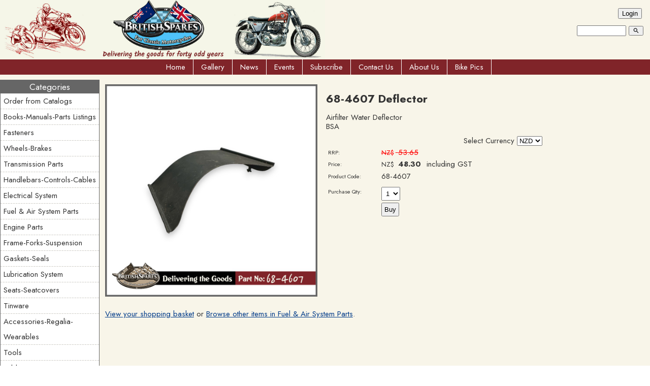

--- FILE ---
content_type: text/html;charset=UTF-8
request_url: https://www.britishspares.co.nz/product/3809384
body_size: 7985
content:













<!DOCTYPE html PUBLIC "-//W3C//DTD XHTML 1.0 Transitional//EN" "https://www.w3.org/TR/xhtml1/DTD/xhtml1-transitional.dtd"> 
		
		

		<html lang="en">

<head>
<title>68-4607 Deflector - British Motorcycle Spares</title>

	

	  
	  



<meta name="Description" content="Airfilter Water Deflector  BSA  	Category: Fuel & Air System Parts" />

	<meta name="Keywords" content="68 Deflector 4607 Airfilter Water BSA 0013 9468 Fuel Air System Parts" />


	<meta http-equiv="Content-Type" content="text/html; charset=utf-8" />
	<meta name="generator" content="CMS Tool www.cms-tool.net" />
	<meta name="viewport" content="width=device-width, initial-scale=1">
	
		
		
	
	
	<link rel="canonical" href="https://www.britishspares.co.nz/product/3809384" />
		<link rel="alternate" media="only screen and (max-width: 640px)" href="https://www.britishspares.co.nz/product/3809384">

	<link href="/favicon.ico" rel="shortcut icon" />
	<link rel="alternate" type="application/rss+xml" title="RSS 2.0" href="/page/news/rss.xml" />
		<link rel="alternate" type="text/xml" title="RSS .92" href="/page/news/rss.xml" />
		<link rel="alternate" type="application/atom+xml" title="Atom 0.3" href="/page/news/rss.xml" />











<link rel="preload" as="style" href="/uploads/js/cmscommon_core.css?ver=1764793977451"/><link type="text/css" rel="stylesheet" media="all" href="/uploads/js/cmscommon_core.css?ver=1764793977451"/>
	<link rel="preload" as="style" href="/uploads/js/cmscommon_core_mobile.css?ver=1760409706268"/><link type="text/css" rel="stylesheet" media="screen and (max-width: 640px)" href="/uploads/js/cmscommon_core_mobile.css?ver=1760409706268"/>

 	<link rel="preload" as="style" href="/uploads/js/cmscommon_ecommerce.css?ver=1769134433809"/><link type="text/css" rel="stylesheet" media="all" href="/uploads/js/cmscommon_ecommerce.css?ver=1769134433809"/>


 



<link type="text/css" rel="stylesheet" href="/css/publishedA.css?ver=1758498960469" media="all"/>



 




 


  

	
	
	<link rel="preload" as="script" href="//code.jquery.com/jquery-3.6.0.min.js"/>
	

	 
	<link rel="preload" as="script" href="/uploads/js/cmscommon_colorbox.js?ver=1678842460243"/>
		<link rel="preload" as="script" href="/uploads/js/cmscommon_core.js?ver=1765853974126"/>
		<link rel="preload" as="script" href="/uploads/js/cmscommon_clientside.js?ver=1754960540272"/>

	

	

	

	
	
	

	<link rel="preload" as="script" href="/_scripts.js?ver=1637174896169"/>


	
	
	
	
<meta property="product:url" content="https://www.britishspares.co.nz/product/3809384" /> 

			

			<meta property="og:url" content="https://www.britishspares.co.nz/product/3809384"/>	                                                                  
			
			
				
			
			<meta property="og:type" content="product.item" />
			<meta property="og:title" content="68-4607 Deflector"/>

			<meta property="og:site_name" content="British Motorcycle Spares"/>
			<meta property="og:image" content="https://www.britishspares.co.nz/images/608965/pid3809384/68-4607.jpg"/>

			<meta property="product:price:amount" content="48.30"/>
				<meta property="product:price:currency" content="NZD"/>

			<meta property="og:description" content="Airfilter Water Deflector  BSA"/>
			<meta property="product:sku" content="68-4607" /> 
				<meta property="product:retailer_item_id" content="68-4607" />
			

			
			<meta property="product:availability" content="instock" />
			
			<meta property="product:condition" content="new" />
</head>













<body id="pageid608965" class="wgtid253 cmsTemplateA productViewBody productViewBodyB inCategory257830 inCategory257631   productHasNoVariations  productHasNoOptions  AvailabilityAvailable InStock  cmsPublicViewer" data-uid="130634" data-cid="130634" data-page="608965" data-pid="3809384" data-categoryid="257631">



<div id=cmsBrowserTopFixed>
	<div id="cmsBrowserHeaderTools" class="cmsEditableTemplate cmsEditableWidgetsArea " >
	
	</div>  





	</div>
	
	
	

	<div class=cmsOuterContainer id="cmsTemplateOuterContainer" chunk="wgtdata/_templateA.html">

	<div id="container">
<div id=topToysContainer></div>
<div id="header">
<div id=headertopleft>
<div id="cmsBannerContainer"  class="captionType ">
<div id="cmsBannerSlideDiv" class="cmsEditableTemplate anim_cycle2_fadeout cmsSlideShowInitAnimation" data-animation-type="cycle2_fadeout" data-slideshow-speed="10000" data-transition-speed="3000">

<a href="/page/608965" title=""><img src="/images/TopBannerP11-04.jpg" border="0" class="banner" hspace="0" vspace="0" id="cmsBannerSlideImg"/></a>
		
		
		
		
		




</div>

</div>


</div>
<div id=headertopright>
<div id="cmsPageHeaderTopTools" class="cmsEditableTemplate cmsEditableWidgetsArea " >
	<table class="toyTable" width="100%">
			  <tr>
				<td></td>
				<td align=right><div id=cmsTemplateLoginFormArea>



<div class=cmsTemplateWidget id=cmsTemplateLoginButton><input type="button" onclick="popupLoginForm()" value="Login" class="toysLoginButton"></div>
		
		
		

</div>




</td>
			  </tr>
		  </table>
	</div>  








<div class="searchFormDiv">
		<form method="get" class="cmsSearchWidget " name="searchform" action="/page/608965/search/search-results.html">
			<input name="search_keywords" accesskey="3" size="10" value="" class="searchtoykeywords verticalAlignMiddle" />
			<button type="submit" value="Search" class="searchtoysubmit verticalAlignMiddle" ><span class=" material-icons">search</span></button>
		</form>
	</div>

</div>
</div>

<div id=menuContainer>
<label for="show-menu" class="show-menu">Menu</label>
  <input type="checkbox" id="show-menu" role="button">
<div id=menu class=menu><ul id=nav class="nav navbar-nav"><li id="mbtn608965" class="menuliactive"><a href="/" class="menuactive">Home</a></li><li id="mbtn608964"><a href="/gallery.html">Gallery</a></li><li id="mbtn608967"><a href="/news.html">News</a></li><li id="mbtn608963"><a href="/events.html">Events</a></li><li id="mbtn608962"><a href="/subscribe.html">Subscribe</a></li><li id="mbtn608966"><a accesskey="9" href="/contact.html">Contact Us</a></li><li id="mbtn608961"><a accesskey="1" href="/about-us">About Us</a></li><li id="mbtn649452"><a href="/page/649452">Bike Pics</a></li></ul></div> </div>

<div id="contentLayout">

<div id="leftmiddle">

<div id="middle">


<p>
				<div id="cmsPageHeaderToolsBelowHeading" class="cmsEditableTemplate cmsEditableWidgetsArea cmsUsualWidth" >
	
	</div>
		
		


		
		<div id="cmsPageContainer" pageid="608965" headingid="cmsProductHeading">

		
		
		 
		

		

		<div id="ContentCMS" accesskey="[" class="cmsUsualWidth ">


		


		<div class=productViewShoppingBasketInHeader>
		





<p align=right id=wgtSoftCart basketItemCount="0"></p>
	
<iframe NAME=buyiframe width=0 height=0 style="visibility:hidden"></iframe>







		</div>





		
		



		 
		

		 
		





		


		<div itemscope itemtype="http://schema.org/Product" class="productItemScope productVariantChangeWrapper" data-pid="3809384" id="Product3809384">

			<meta itemprop="name" content="68-4607 Deflector" />
		    <meta itemprop="image" content="https://www.britishspares.co.nz/images/608965/pid3809384/68-4607.jpg" />
			<meta itemprop="description" content="Airfilter Water Deflector  BSA" />

			<meta  itemprop="sku" content="68-4607" />
			
		    <div itemprop="brand" itemscope itemtype="https://schema.org/Brand">
				<meta itemprop="name" content="British Motorcycle Spares" />
			</div>
			<meta  itemprop="mpn" content="68-4607" />

			<meta  itemprop="category" content="68-0013 to 68-9468,Fuel &amp; Air System Parts" />

		 	<div itemprop="offers" itemscope itemtype="https://schema.org/Offer" >

					<meta itemprop="price" content="48.30" />
					<meta itemprop="priceCurrency" content="NZD" />
					<meta itemprop="priceValidUntil" content="2026-04-28" />
					<meta itemprop="url" content="https://www.britishspares.co.nz/product/3809384" />

			        <link itemprop="itemCondition" href="https://schema.org/NewCondition" />
					
							
					<link itemprop="availability" href="https://schema.org/InStock" />				
					
			    </div>
	
			


			



<div id="cmsProductSummary" class="cmsEditablePopup cmsProductSummary productSummaryHeader">

		
		
		
		

		

		

		



		
		
		
		
		
		
		
		
		
		<div class="imageAlignmentBlock leftAlignedImageBlock"><div class="zoomedphoto ">
			<a class="colorbox jqzoom_view" rel="colorbox" href="/images/608965/pid3809384/68-4607.jpg" title="68-4607 Deflector"><img src="/images/608965/pid3809384/68-4607.jpg" border="0" alt="68-4607 Deflector" class="img_product_view galleryView320" hspace="0" vspace="0" itemprop="image"/></a>
		</div></div>


			<div class=productSummaryRightAlignedBlock>
				<h1 class=prdViewTitle>68-4607 Deflector</h1>
				
				<DIV class=productHeaderSummaryText>
					Airfilter Water Deflector<br>BSA
				</DIV>
				
<a name="buy"></a>

<div class="formDIV productPriceTableDetailedWrapper">
<div class="productPriceTableDetailed cmsFormElements" data-image="/images/608965/pid3809384/68-4607.jpg" >


	<FORM METHOD=GET ACTION="/product/3809384" NAME="selectCurrencyForm1">
		<input type=hidden name=nav value="ccy">
		<div align=right class=selectCurrency>
		Select Currency
		<select name="updatePricingForCurrency" class="" style="" onchange="this.form.submit()"><option VALUE="AUD">AUD</option><option VALUE="EUR">EUR</option><option VALUE="GBP">GBP</option><option VALUE="USD">USD</option><option SELECTED VALUE="NZD">NZD</option></select>
		</div>
	</FORM>


	<div class="cmsFormElement productRrp"><div class="cmsFormPrompt productRrpPrompt">RRP:</div><div class="cmsFormData productRrpPrice"><small class=ccySymbol>NZ$</small> <span class=value>53.65</span></div></div><div class="cmsFormElement productPrice"><div class="cmsFormPrompt productPricePrompt">Price:</div><div class="cmsFormData productPricePrice"><small class=ccySymbol>NZ$</small> <b class=value>48.30</b><span class=GSTwording> including GST</span></div></div>

	


	

	

	
	
	

	

	
	   

	
		
		


	
	
	
	
	
	


	<div class="cmsFormElement cmsFormElementCode"><div class=cmsFormPrompt><label class="productcode">Product Code:</label></div><div class=cmsFormData itemprop="sku">68-4607</div></div>

		


	



<IFRAME NAME=buyiframe width=0 height=0 style="visibility:hidden"></iframe>




	
	
<!-- p_stock_display = NONE +   -->


	  	

	


	



	


	


	

<FORM METHOD=POST ACTION="/page/608965/shopping/cart/shopping-basket-iframe-process.html" target=buyiframe NAME=productBuyForm id=productBuyForm enctype="multipart/form-data"  accept-charset="ISO-8859-1">
		<INPUT TYPE=HIDDEN NAME=pid VALUE="3809384">
		<INPUT TYPE=HIDDEN NAME=add2cart VALUE="3809384">
		<INPUT TYPE=HIDDEN NAME=find_groupid VALUE=257631>
		

		 

		<div class="cmsFormElement cmsFormElementQuantity qtyCOMBO noPrint">
								<div class="cmsFormPrompt">Purchase Qty:</div>
								<div class="cmsFormData autowidth"><input previousvalue="1" min="1" size="4" max="5" qtyinc="1" name="b_qty" step="1" type="number" class="qtyCombo qtyTextField validateNumber" value="1"/></div>
							</div>

				 



				

				

				<div class="cmsFormElement cmsFormSubmitRow noPrint"> 
					<div class="cmsFormPrompt">&nbsp;</div>
					<div class="cmsFormData cmsBuyButtonDiv noPrint">

							
							<INPUT TYPE=SUBMIT VALUE="Buy" class=btnAddToShoppingBasket>

						</div>
				   </div>

		

	</FORM>




	


</div>
</div>




			</DIV>
		
		
		<div style="clear:both"></div>


		  




	</div>

			


			

			
			
			


		  
			


			

 
			
			
			


			<div style="clear:both"></div>


			
 
























 


 













  




 





	



  

 









                      








			





			
				
		</div><!-- end item scope -->

		

				
		


		
		
		  





		<p class=cmsViewProductPageContinueLinks>
			<a class=cmsViewCartOnProductView href="/page/608965/shopping/cart/shopping-cart.html">View your shopping basket</a> 
			<span class=browseOtherItems>or <a href="/category/257631">Browse other items in Fuel & Air System Parts</a>.</span>
			</p>



		
		



		
		 
		

		


		

		

		




		

</div><!-- End ContentCMS-->



</div><!-- End cmsPageContainer-->





<div id="cmsPageFooterTools" class="cmsEditableTemplate cmsEditableWidgetsArea cmsUsualWidth" >
	
	</div>  



















 
  
</p>

</div>


<div id="leftside">

<div class=templateWidget id=categoriesContainer>
<h3>Categories</h3>
<div id=catmenu class=catmenu><ul id=catnav class=catnav><li id="catm222256"><a href="/category/222256">Order from Catalogs</a></li><li id="catm220794" class="hassubmenu"><a href="/category/220794">Books-Manuals-Parts Listings</a><ul class="submenu"><li id="catm221723"><a href="/category/221723">Books</a></li><li id="catm222585" class="hassubmenu"><a href="/category/222585">BSA Parts Lists</a><ul class="submenu"><li id="catm223268"><a href="/category/223268">BSA Parts Lists Bantams</a></li><li id="catm222588"><a href="/category/222588">BSA Parts Lists 250cc Singles</a></li><li id="catm222589"><a href="/category/222589">BSA Parts Lists 350 to 600cc Singles</a></li><li id="catm222250"><a href="/category/222250">BSA Parts Lists 500 to 650cc Twins</a></li><li id="catm222587"><a href="/category/222587">BSA Parts Lists A75 Rocket 3</a></li></ul></li><li id="catm221837"><a href="/category/221837">BSA Workshop Manuals</a></li><li id="catm222251"><a href="/category/222251">Norton Parts Lists</a></li><li id="catm221940"><a href="/category/221940">Norton Workshop Manuals</a></li><li id="catm222586" class="hassubmenu"><a href="/category/222586">Triumph Parts Lists</a><ul class="submenu"><li id="catm222259"><a href="/category/222259">Triumph Parts Lists pre-Unit models</a></li><li id="catm222273"><a href="/category/222273">Triumph Parts Lists up to 250cc</a></li><li id="catm222503"><a href="/category/222503">Triumph Parts Lists C Range 350-500cc</a></li><li id="catm222252"><a href="/category/222252">Triumph Parts Lists B Range 650cc</a></li><li id="catm222504"><a href="/category/222504">Triumph Parts Lists Twins 750cc</a></li><li id="catm222506"><a href="/category/222506">Triumph Parts Lists Triples</a></li></ul></li><li id="catm221941"><a href="/category/221941">Triumph Workshop Manuals</a></li></ul></li><li id="catm220813" class="hassubmenu"><a href="/category/220813">Fasteners</a><ul class="submenu"><li id="catm255040"><a href="/category/255040">BA Fasteners</a></li><li id="catm255041"><a href="/category/255041">BSF Fasteners</a></li><li id="catm257128" class="hassubmenu"><a href="/category/257128">Cycle Threads</a><ul class="submenu"><li id="catm254224"><a href="/category/254224">Cycle Thread Nuts</a></li><li id="catm254225"><a href="/category/254225">Cycle Thread Bolts & Screws</a></li><li id="catm257130"><a href="/category/257130">Cycle Thread Studs</a></li></ul></li><li id="catm257147" class="hassubmenu"><a href="/category/257147">Unified Fasteners</a><ul class="submenu"><li id="catm254681"><a href="/category/254681">UNC Bolts & Screws</a></li><li id="catm253617"><a href="/category/253617">UNF Bolts & Screws</a></li><li id="catm254682"><a href="/category/254682">UNF & UNC Studs</a></li><li id="catm253616"><a href="/category/253616">UNF & UNC Nuts</a></li></ul></li><li id="catm257663"><a href="/category/257663">Other Fasteners</a></li><li id="catm255039"><a href="/category/255039">Washers</a></li></ul></li><li id="catm220803" class="hassubmenu"><a href="/category/220803">Wheels-Brakes</a><ul class="submenu"><li id="catm254860"><a href="/category/254860">Wheel Rims & Spoke Sets</a></li><li id="catm259484"><a href="/category/259484">BSA & Triumph Wheel & Brake Parts</a></li><li id="catm259486"><a href="/category/259486">Norton Wheel & Brake Parts</a></li></ul></li><li id="catm220754" class="hassubmenu"><a href="/category/220754">Transmission Parts</a><ul class="submenu"><li id="catm220807"><a href="/category/220807">Primary Drive</a></li><li id="catm257092" class="hassubmenu"><a href="/category/257092">Triumph & BSA Gearbox & Clutch Parts</a><ul class="submenu"><li id="catm257043"><a href="/category/257043">Factory Parts 57-0023 to 57-7083</a></li><li id="catm257093"><a href="/category/257093">Early BSA Transmission Parts</a></li></ul></li></ul></li><li id="catm220801" class="hassubmenu"><a href="/category/220801">Handlebars-Controls-Cables</a><ul class="submenu"><li id="catm240735"><a href="/category/240735">Handlebars</a></li><li id="catm254248" class="hassubmenu"><a href="/category/254248">Control Cables</a><ul class="submenu"><li id="catm254249"><a href="/category/254249">Bowden Cable & Fittings</a></li></ul></li><li id="catm253573"><a href="/category/253573">Mirrors</a></li></ul></li><li id="catm220799" class="hassubmenu"><a href="/category/220799">Electrical System</a><ul class="submenu"><li id="catm254978"><a href="/category/254978">Charging Equipment</a></li><li id="catm254819"><a href="/category/254819">Ignition Equipment</a></li></ul></li><li id="catm257631" class="selectedCategory selectedCategoryPath"><a href="/category/257631" class="catmenu-menuactive">Fuel & Air System Parts</a></li><li id="catm220755" class="hassubmenu"><a href="/category/220755">Engine Parts</a><ul class="submenu"><li id="catm220806"><a href="/category/220806">Engine Bearings & Bushes</a></li></ul></li><li id="catm220800" class="hassubmenu"><a href="/category/220800">Frame-Forks-Suspension</a><ul class="submenu"><li id="catm257294"><a href="/category/257294">Hagon Suspension</a></li></ul></li><li id="catm220802"><a href="/category/220802">Gaskets-Seals</a></li><li id="catm220810"><a href="/category/220810">Lubrication System</a></li><li id="catm220814"><a href="/category/220814">Seats-Seatcovers</a></li><li id="catm220812" class="hassubmenu"><a href="/category/220812">Tinware</a><ul class="submenu"><li id="catm229414"><a href="/category/229414">BSA Fuel Tanks</a></li><li id="catm234298"><a href="/category/234298">Triumph Fuel Tanks</a></li></ul></li><li id="catm220809" class="hassubmenu"><a href="/category/220809">Accessories-Regalia-Wearables</a><ul class="submenu"><li id="catm223349" class="hassubmenu"><a href="/category/223349">Clothing</a><ul class="submenu"><li id="catm265703"><a href="/category/265703">Belt Buckles</a></li></ul></li><li id="catm223320" class="hassubmenu"><a href="/category/223320">Triumph Transfers Decals Badges</a><ul class="submenu"><li id="catm230587"><a href="/category/230587">Tiger Transfers Decals Badges</a></li><li id="catm230099"><a href="/category/230099">Trophy Transfers Decals Badges</a></li><li id="catm223329"><a href="/category/223329">Bonneville Transfers Decals Badges</a></li><li id="catm223345"><a href="/category/223345">Trident Transfer Decals Badges</a></li></ul></li></ul></li><li id="catm220805"><a href="/category/220805">Tools</a></li><li id="catm220804"><a href="/category/220804">Rubber Parts</a></li><li id="catm257705" class="hassubmenu"><a href="/category/257705">Sorted by Original Part Number</a><ul class="submenu"><li id="catm257706"><a href="/category/257706">15-0039 to 19-8683</a></li><li id="catm255444"><a href="/category/255444">Triumph & BSA Part No. 37-xxxx to 38-xxxx</a></li><li id="catm257704"><a href="/category/257704">60-0003 to 60-9802</a></li><li id="catm257830"><a href="/category/257830">68-0013 to 68-9468</a></li><li id="catm260752"><a href="/category/260752">70-0001 to 70-9999</a></li></ul></li><li id="catm257635"><a href="/category/257635">Mystery Items</a></li><li id="catm264160"><a href="/category/264160">Used Items</a></li></ul></div>
</div>

<div class=templateWidget id=advancedSearchContainer>
<h3>Product Search</h3>
<div class="shopsearch cmsShopSearchWidget cmsFormElementsStacked cmsAccordianWhenMobile has-material-symbols-outlined" id="cmsShopSearchWidget">

	



<div id=cmsAdvancedSearchDiv class="" comment="" >

	<div class="formDIV formDIVColour" style="">
 
	
	
		

	<div id="cmsAdvancedSearchFormWrapper" >

	<form name="cmsAdvancedSearchForm" id="cmsAdvancedSearchForm" action="/page/608965" method="GET" class=" ">
		<input type=hidden name=doAdvancedSearch value=1>
		<input type=hidden name=hideShopSearchHeader value=1>
		<input type=hidden name=overrideSorting value="">

		
		<div class="cmsFormElements cmsProductAdvancedSearch ">


			<div class="cmsFormElement searchKeywordsElement">
					<div class="cmsFormPrompt"><label for="find_keywords">Keywords</label></div>
					<div class="cmsFormData"><input type="text" name="find_keywords" id="find_keywords" value="" placeholder="Search Keywords"></div>
			</div>

			<div class="cmsFormElement searchCategoryElement ">
					<div class="cmsFormPrompt" >Category </div>
					<div class="cmsFormData">
						
						<select name="find_groupid" id="find_groupid"><option value="">All</option><option value="222256">Order from Catalogs</option><option value="220794">Books-Manuals-Parts Listings</option><option value="221723">&nbsp; Books</option><option value="222585">&nbsp; BSA Parts Lists</option><option value="223268">&nbsp; &nbsp; BSA Parts Lists Bantams</option><option value="222588">&nbsp; &nbsp; BSA Parts Lists 250cc Singles</option><option value="222589">&nbsp; &nbsp; BSA Parts Lists 350 to 600cc Singles</option><option value="222250">&nbsp; &nbsp; BSA Parts Lists 500 to 650cc Twins</option><option value="222587">&nbsp; &nbsp; BSA Parts Lists A75 Rocket 3</option><option value="221837">&nbsp; BSA Workshop Manuals</option><option value="222251">&nbsp; Norton Parts Lists</option><option value="221940">&nbsp; Norton Workshop Manuals</option><option value="222586">&nbsp; Triumph Parts Lists</option><option value="222259">&nbsp; &nbsp; Triumph Parts Lists pre-Unit models</option><option value="222273">&nbsp; &nbsp; Triumph Parts Lists up to 250cc</option><option value="222503">&nbsp; &nbsp; Triumph Parts Lists C Range 350-500cc</option><option value="222252">&nbsp; &nbsp; Triumph Parts Lists B Range 650cc</option><option value="222504">&nbsp; &nbsp; Triumph Parts Lists Twins 750cc</option><option value="222506">&nbsp; &nbsp; Triumph Parts Lists Triples</option><option value="221941">&nbsp; Triumph Workshop Manuals</option><option value="220813">Fasteners</option><option value="255040">&nbsp; BA Fasteners</option><option value="255041">&nbsp; BSF Fasteners</option><option value="257128">&nbsp; Cycle Threads</option><option value="254224">&nbsp; &nbsp; Cycle Thread Nuts</option><option value="254225">&nbsp; &nbsp; Cycle Thread Bolts & Screws</option><option value="257130">&nbsp; &nbsp; Cycle Thread Studs</option><option value="257147">&nbsp; Unified Fasteners</option><option value="254681">&nbsp; &nbsp; UNC Bolts & Screws</option><option value="253617">&nbsp; &nbsp; UNF Bolts & Screws</option><option value="254682">&nbsp; &nbsp; UNF & UNC Studs</option><option value="253616">&nbsp; &nbsp; UNF & UNC Nuts</option><option value="257663">&nbsp; Other Fasteners</option><option value="255039">&nbsp; Washers</option><option value="220803">Wheels-Brakes</option><option value="254860">&nbsp; Wheel Rims & Spoke Sets</option><option value="259484">&nbsp; BSA & Triumph Wheel & Brake Parts</option><option value="259486">&nbsp; Norton Wheel & Brake Parts</option><option value="220754">Transmission Parts</option><option value="220807">&nbsp; Primary Drive</option><option value="257092">&nbsp; Triumph & BSA Gearbox & Clutch Parts</option><option value="257043">&nbsp; &nbsp; Factory Parts 57-0023 to 57-7083</option><option value="257093">&nbsp; &nbsp; Early BSA Transmission Parts</option><option value="220801">Handlebars-Controls-Cables</option><option value="240735">&nbsp; Handlebars</option><option value="254248">&nbsp; Control Cables</option><option value="254249">&nbsp; &nbsp; Bowden Cable & Fittings</option><option value="253573">&nbsp; Mirrors</option><option value="220799">Electrical System</option><option value="254978">&nbsp; Charging Equipment</option><option value="254819">&nbsp; Ignition Equipment</option><option value="257631" selected>Fuel & Air System Parts</option><option value="220755">Engine Parts</option><option value="220806">&nbsp; Engine Bearings & Bushes</option><option value="220800">Frame-Forks-Suspension</option><option value="257294">&nbsp; Hagon Suspension</option><option value="220802">Gaskets-Seals</option><option value="220810">Lubrication System</option><option value="220814">Seats-Seatcovers</option><option value="220812">Tinware</option><option value="229414">&nbsp; BSA Fuel Tanks</option><option value="234298">&nbsp; Triumph Fuel Tanks</option><option value="220809">Accessories-Regalia-Wearables</option><option value="223349">&nbsp; Clothing</option><option value="265703">&nbsp; &nbsp; Belt Buckles</option><option value="223320">&nbsp; Triumph Transfers Decals Badges</option><option value="230587">&nbsp; &nbsp; Tiger Transfers Decals Badges</option><option value="230099">&nbsp; &nbsp; Trophy Transfers Decals Badges</option><option value="223329">&nbsp; &nbsp; Bonneville Transfers Decals Badges</option><option value="223345">&nbsp; &nbsp; Trident Transfer Decals Badges</option><option value="220805">Tools</option><option value="220804">Rubber Parts</option><option value="257705">Sorted by Original Part Number</option><option value="257706">&nbsp; 15-0039 to 19-8683</option><option value="255444">&nbsp; Triumph & BSA Part No. 37-xxxx to 38-xxxx</option><option value="257704">&nbsp; 60-0003 to 60-9802</option><option value="257830">&nbsp; 68-0013 to 68-9468</option><option value="260752">&nbsp; 70-0001 to 70-9999</option><option value="257635">Mystery Items</option><option value="264160">Used Items</option></select>
					</div>
				</div>

			


			

			

			
			
			

			

			


			

			

			
 

			<div class="cmsFormElement searchPriceRangeElement">
				<div class="cmsFormPrompt" >Price From</div>
				<div class="cmsFormData " style="display:flex;">
					
					
					<input size=4 name="minPrice" id="minPrice" class="widthauto priceCombo validateNumber" value="" min="0" max="1039" qtyInc="10" placeholder="0" >&nbsp;to&nbsp;
					<input size=4 name="maxPrice" id="maxPrice" class="widthauto priceCombo validateNumber" value="" min="0" max="1039" qtyInc="10" step="10" unlimited="9999999" placeholder="0" >

				</div>
				</div>

			<div class="cmsFormElement searchOtherFilters">
					<div class="cmsFormPrompt" width="100%">Other Filters</div>
					<div class="cmsFormData">
							<div class="searchOnSpecial"><label for="find_onspecial"><input type="checkbox" name="find_onspecial" id="find_onspecial" value="1"> On Special</label></div>
							<div class="searchInStock"><label for="find_instock"><input type="checkbox" name="find_instock" id="find_instock" value="1"> In Stock</label></div>
					</div>
				</div>

			<div class="cmsFormElement cmsFormSubmitRow">
				<div class="cmsFormActions"><INPUT TYPE=SUBMIT NAME=doSearch VALUE="Search" class="primaryAction posPrimaryAction" ></div>
			</div>

		</div>

	</form>
	</div>

	</div>



	

</div>



</div>
</div>

<div class=templateWidget id=socialContainer>
<h3>Connect With Us</h3>
<div class="socialmediaicons">
  
 
	
	
	
	

	
	
	
	
	
	
	
	
	

	<a rel="nofollow" target="socialiconTarget" href="/page/news/rss.xml" class="socialmediaicon cmsSocialIconRSS hidden a-logo-rss" title="View RSS Feed (only for RSS readers)"><ion-icon name="logo-rss" style="background-color: #f8991d; ;"></ion-icon></a>

	

	
	
	
	
</div> 



</div>


</div>


</div>

<div id="rightside">


<div class=templateWidget id=cmsViewCartNarrowEditContainer>
<h3>View Cart</h3>
<div id=cmsViewCartNarrowEdit class='cartSummary cartSummaryNarrow'></div>
</div>

<div class=templateWidget id=featuredContainer>
<h3>Featured</h3>


</div>

<div class=templateWidget id=onsaleContainer>
<h3>On Sale</h3>


</div>

<div class=templateWidget id=bestSellersContainer>
<h3>Best Sellers</h3>


</div>

<div class=templateWidget id=newItemsContainer>
<h3>New Items</h3>


</div>

</div>

<div class="cleared"></div>
</div>
<div id="footer">
<div id="footer-text">


<table width="100%">
	<tr>
		<td align="center">	


			<p align="center">
				<small class="copyright">
					&copy; Copyright <a class="copyright" target="_top" href="https://www.britishspares.co.nz" style="text-decoration:none;">British Motorcycle Spares</a> 
					- <a class="copyright siteMapLink" href="/page/search/sitemap.html">Site map</a>
					<br />
					Phone: 03-543-2388 
					Upper Moutere 
					 
					New Zealand
				</small>
			</p>
			 

			<p align="center"><small class="copyright"><a href="https://www.websitebuilder.nz" style="text-decoration:none;">Website Builder - Website World</a></small></p>
			


		</td>
	</tr>
</table>




<div class="cmsEditableText" id="ws_template_footer" chunk="/footer.html"></div></div>
</div>
</div>
	 
		



		</div><!-- cms outer wrap -->


		

		



		
		
		<div id=cmsBrowserBottomFixed>
			<div id="cmsBrowserFooterTools" class="cmsEditableTemplate cmsEditableWidgetsArea " >
	
	</div>  





		</div>
			
			
				
				

						
	<script type="text/javascript">var dynamicURL='/product/3809384';var cid=130634;var page=608965;</script><script type="text/javascript" src="//code.jquery.com/jquery-3.6.0.min.js"></script><script type="text/javascript" src="/uploads/js/cmscommon_colorbox.js?ver=1678842460243"></script><script type="text/javascript" src="/uploads/js/cmscommon_core.js?ver=1765853974126"></script><script type="text/javascript" src="/uploads/js/cmscommon_clientside.js?ver=1754960540272"></script><script type="text/javascript" src="/_scripts.js?ver=1637174896169"></script><script language="JavaScript1.1">
				var banimgs =new Array(); 
				banimgs[banimgs.length]=['/images/banneranim/TopBanner6T.jpg','/page/608965','','',''];banimgs[banimgs.length]=['/images/banneranim/TopBannerLightning-05.jpg','/page/608965','','',''];banimgs[banimgs.length]=['/images/banneranim/TopBannerT100-05.jpg','/page/608965','','',''];banimgs[banimgs.length]=['/images/banneranim/TopBannerBushman-05.jpg','/page/608965','','',''];
				
				
				banimgs.unshift(['/images/TopBannerP11-04.jpg','/page/608965','','_self','']);  

				//setTimeout(function(){ cmsSlideShow('cmsBannerSlideDiv',10000,banimgs,'cycle2_fadeout',3000); },1500); 
			</script><script>
				sessionRemoveItem('cmsMemberLoggedInHorizontal');
			</script><script>
		var cmsMemberLoggedInHorizontal = sessionGetItem("cmsMemberLoggedInHorizontal");
		if (cmsMemberLoggedInHorizontal && cmsMemberLoggedInHorizontal.length > 30) {
			document.getElementById('cmsTemplateLoginFormArea').innerHTML = cmsMemberLoggedInHorizontal;
		}
		</script><script>
			updateWgtCart('',0);
		</script><script type="application/ld+json" class="cmsSchemaGraph">
{"offers":{"seller":{"@id":"https://www.britishspares.co.nz#organization"},"priceValidUntil":"2027-01-28T17:18:03+1300","priceCurrency":"NZD","@type":"Offer","price":"48.30","availability":"https://schema.org/InStock","url":"https://www.britishspares.co.nz/product/3809384","itemCondition":"https://schema.org/NewCondition"},"image":"https://www.britishspares.co.nz/images/608965/pid3809384/68-4607.jpg","@type":"Product","name":"68-4607 Deflector","description":"Airfilter Water Deflector\r\nBSA","mpn":"68-4607","sku":"68-4607","category":"68-0013 to 68-9468,Fuel & Air System Parts","@context":"https://schema.org","brand":{"@type":"Brand","name":"British Motorcycle Spares"},"url":"https://www.britishspares.co.nz/product/3809384"}
</script><script type="text/javascript" src="/uploads/shared/js/shop-search-form.js"></script>
<link href="//fonts.googleapis.com/css?family=Jost:300,400,600,700,900&display=swap" rel="stylesheet" type="text/css"><link type="text/css" rel="stylesheet" href="/uploads/shared/js/cmscommon_slideshow.css"  media="all" />
<link type="text/css" rel="stylesheet" href="https://fonts.googleapis.com/css2?family=Material+Symbols+Outlined"  media="all" />
<link type="text/css" rel="stylesheet" href="https://fonts.googleapis.com/icon?family=Material+Icons"  media="all" />
<script type="module" defer async src="/uploads/shared/js/ionicons/dist/ionicons/ionicons.js"></script>
<script type="module" defer async src="/uploads/shared/js/ionicons/dist/ionicons/ionicons.esm.js"></script>
<script type="text/javascript" defer async src="/uploads/shared/js/cmscommon_slideshow.js"></script>
</body>
	</html>


<!--r21,u572347,c130634,p608965,w253,t118399,m903,s201-->


 

--- FILE ---
content_type: text/css
request_url: https://www.britishspares.co.nz/css/publishedA.css?ver=1758498960469
body_size: 1315
content:
body {background-color:#FFFFFF ;}
body,
.cmsDefaultTextLogo a,
.cmsDefaultTextLogo a:link,
.copyright, a.copyright, .copyright a,
a.copyright:link {color:#333333 ;}
body.cmsPopup {background-color:white ;background-image:none;padding:2%;box-sizing:border-box;}
body.cmsPopup {background-color:#F8F5E9 ;}
.btn.btn-primary, .btn-primary {background-color:#666666 ;}
.btn.btn-primary:hover {background-color:#999;}
.cmsDefaultTextLogo a, .cmsDefaultTextLogo a:link {color:#666666 ;}
.btn.btn-primary, .btn-primary {background-color:#666666 ;}
.btn.btn-primary, .btn-primary {background-color:#4FC2F8 ;}
.btn.btn-primary, .btn-primary {color:#F8F5E9 ;}
.btn.btn-primary, .btn-primary {color:#F8F5E9 ;}
body {margin:0px;padding:0px;}
#container {width:100%;background:rgba(255, 255, 255, 0.9);background-color:#F8F5E9;}
#header {margin:0 auto;position:relative;background-color:#FFFFFF;clear:both;}
#headertopright {float:right;max-width:50%;padding:1%;}
#headertopleft {max-width:50%;float:left;}
.searchFormDiv {margin-top:10px;}
#menuContainer {clear:both;background-color:#666666;background-color:#802429;text-align:center;}
#menu {display:inline-block;}
#cmsBannerSlideImg img {width:100%;}
#contentLayout {clear:both;background-color:#F8F5E9;overflow:auto;}
#middle{margin:0 3%;}
@media screen and (min-width:580px){#leftmiddle {float:left;width:85%;}
#rightside {float:right;width:15%;}
#leftside {float:left;width:18%;}
#middle{width:80%;margin:0 1%;float:right;}
}
@media screen and (min-width:1000px){.ProductList li {width:200px;clear:none;}
}
h1, h2, h3, h4, h5, h6, h1 a, h2 a, h3 a, h4 a, h5 a, h6 a h1 a:hover, h2 a:hover, h3 a:hover, h4 a:hover, h5 a:hover, h6 a:hover h1 a:visited, h2 a:visited, h3 a:visited, h4 a:visited, h5 a:visited, h6 a:visited {font-weight:normal;font-style:normal;text-decoration:none;}
h1, h1 a, h1 a:link, h1 a:visited, h1 a:hover {font-size:22px;font-style:normal;font-weight:bold;}
h2, h2 a, h2 a:link, h2 a:visited, h2 a:hover {font-size:20px;}
h3, h3 a, h3 a:link, h3 a:visited, h3 a:hover {font-size:16px;}
h4, h4 a, h4 a:link, h4 a:visited, h4 a:hover {font-size:14px;}
h5, h5 a, h5 a:link, h5 a:visited, h5 a:hover {font-size:12px;}
h6, h6 a, h6 a:link, h6 a:visited, h6 a:hover {font-size:10px;}
#footer {overflow:hidden;background-color:#FFFFFF;}
#footer-text {padding:6px 6px 6px 6px;color:#333333;text-align:center;}
#footer-text a:link {color:#333333;}
#footer-text a:visited {color:#999999;}
#footer-text a:hover {color:#666666;}
.cleared {float:none;clear:both;margin:0;padding:0;border:none;font-size:1px;}
.templateWidget {clear:both;border:1px solid #999;border:1px solid #666666;margin-top:10px;}
.templateWidget H3 {background-color:#999999;background-color:#666666;color:white;color:;padding:3px;margin:0px;font-size:13pt;text-align:center;}
.socialmediaicons {margin:3px;}
.shopsearch.cmsShopSearchWidget{padding:0.5rem;}
img.pagebanner {width:auto;max-width:none;}
body {font-family:Jost, sans-serif ;font-size:15px ;line-height:120% ;}
h1,h2,h3,h4,h5,h6 {line-height:120% ;}
#menu {line-height:200%;padding:0px;margin:0px;}
#menu ul {padding:0;margin:0 auto;list-style-type:none;}
#menu a {color:white;padding:0 15px;text-decoration:none;display:block;border-right:1px solid white;}
#menu li>a:hover, #menu li:hover>a, #menu>a:visited:hover {color:white;background-color:#333333;}
#menu li ul {background-color:white;position:absolute;width:200px;padding-top:1px;display:none;}
@media (min-width:600px){#menu li {display:inline-block;position:relative;}
#menu li ul ul {margin:-1.5em 0 0 200px;}
#menu li:hover ul ul, #menu li:hover ul ul ul, #menu li.sfhover ul ul, #menu li.sfhover ul ul ul {display:none;}
#menu li:hover ul, #menu li li:hover ul, #menu li li li:hover ul, #menu li.sfhover ul, #menu li li.sfhover ul, #menu li li li.sfhover ul {display:block;}
#menu li li {position:relative;display:block;width:100%;}
#menu li li a {display:block;color:#000;background-color:#CCC;padding:1px 5px 1px 5px;border-bottom:1px solid white;text-align:left;}
#menu li li a:hover, #menu li li a:visited:hover {color:#333;background-color:#999;}
}
.show-menu {text-decoration:none;color:#fff;background-color:#333 ;background-color:#802429 ;border-bottom:1px solid white;text-align:center;padding:10px 0;display:none;}
input#show-menu[type=checkbox]{display:none;}
@media (max-width:600px){#menu {display:none;}
.show-menu {display:block;}
#menu a {border-bottom:1px solid white;border-right:0;}
}
input#show-menu[type=checkbox]:checked + #menu{display:block !important ;}
#catmenu, #catmenu ul {padding:0;margin:0;list-style:none;text-align:left;}
#catmenu li {position :relative;line-height :200%;border-bottom-color:#CCCCCC;border-bottom-style:dashed;border-bottom-width:1px;padding:0;margin:0;}
#catmenu li ul {position :absolute;left:-999em;margin-left :100%;margin-top :-22px;width:155px;border:1px solid #999;border:1px solid #666666;}
#catmenu li ul ul {left:-999em;}
#catmenu li a {display :block;color :#333333;text-decoration :none;background-color :white;padding-left:6px;}
#catmenu li a:hover {color :#333333;background-color :#EEEEEE;}
#catmenu li:hover ul ul, #catmenu li:hover ul ul ul, #catmenu li.sfhover ul ul, #catmenu li.sfhover ul ul ul {left:-999em;}
#catmenu li:hover ul, #catmenu li li:hover ul, #catmenu li li li:hover ul, #catmenu li.sfhover ul, #catmenu li li.sfhover ul, #catmenu li li li.sfhover ul {left:auto;}
body {-webkit-background-size:cover!important;-moz-background-size:cover!important;-o-background-size:cover!important;background-size:cover!important;background-position:center center;background-attachment:fixed;}
A {color:#003B89 ;}
A:active, A:hover {color:#4FC2F8 ;}
BODY {font-family:Jost, sans-serif ;}
#menu a, #menu a:link, #menu a:visited, #menu a:active, #menu a:hover {color:white }
li.cmsItemLI .cmsItem .cmsImage img {}

--- FILE ---
content_type: text/javascript
request_url: https://www.britishspares.co.nz/_scripts.js?ver=1637174896169
body_size: -285
content:
$(document).ready(function() { 
  $(".templateWidget").not(':has(a)').not(':has(input)').hide(); 
});